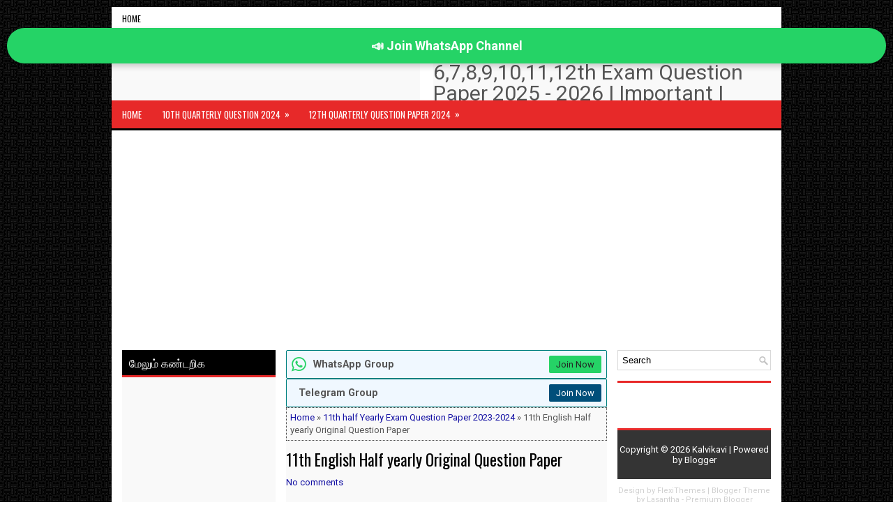

--- FILE ---
content_type: text/html; charset=utf-8
request_url: https://www.google.com/recaptcha/api2/aframe
body_size: 247
content:
<!DOCTYPE HTML><html><head><meta http-equiv="content-type" content="text/html; charset=UTF-8"></head><body><script nonce="iYaTJe1qezrpitALPMabkQ">/** Anti-fraud and anti-abuse applications only. See google.com/recaptcha */ try{var clients={'sodar':'https://pagead2.googlesyndication.com/pagead/sodar?'};window.addEventListener("message",function(a){try{if(a.source===window.parent){var b=JSON.parse(a.data);var c=clients[b['id']];if(c){var d=document.createElement('img');d.src=c+b['params']+'&rc='+(localStorage.getItem("rc::a")?sessionStorage.getItem("rc::b"):"");window.document.body.appendChild(d);sessionStorage.setItem("rc::e",parseInt(sessionStorage.getItem("rc::e")||0)+1);localStorage.setItem("rc::h",'1769038747210');}}}catch(b){}});window.parent.postMessage("_grecaptcha_ready", "*");}catch(b){}</script></body></html>

--- FILE ---
content_type: text/javascript; charset=UTF-8
request_url: https://www.kalvikavi.com/feeds/posts/summary/-/11th%20half%20Yearly%20Exam%20Question%20Paper%202023-2024?alt=json-in-script&orderby=updated&max-results=0&callback=randomRelatedIndex
body_size: 5708
content:
// API callback
randomRelatedIndex({"version":"1.0","encoding":"UTF-8","feed":{"xmlns":"http://www.w3.org/2005/Atom","xmlns$openSearch":"http://a9.com/-/spec/opensearchrss/1.0/","xmlns$blogger":"http://schemas.google.com/blogger/2008","xmlns$georss":"http://www.georss.org/georss","xmlns$gd":"http://schemas.google.com/g/2005","xmlns$thr":"http://purl.org/syndication/thread/1.0","id":{"$t":"tag:blogger.com,1999:blog-1587177210828813741"},"updated":{"$t":"2026-01-21T23:31:19.950+05:30"},"category":[{"term":"Education News"},{"term":"kalviseithi"},{"term":"News"},{"term":"12th Public Exam Model Question papers 2023"},{"term":"12th public exam Question papers"},{"term":"8th tamil book back"},{"term":"11th Quarterly Exam Question paper 2023"},{"term":"12th assignment"},{"term":"10th Quarterly Question paper"},{"term":"11th Public Exam Model Question Paper 2023"},{"term":"11th Tamil online test"},{"term":"TNPSC"},{"term":"12th Tamil Guide"},{"term":"11th Tamil"},{"term":"12th Public Exam Model Question papers 2024"},{"term":"11th Public Exam Question paper 2024"},{"term":"12th Revision Exam Syllabus 2022"},{"term":"6th Tamil"},{"term":"11th study material"},{"term":"12th second Mid term Question"},{"term":"12th revision"},{"term":"Today Education News"},{"term":"10th Revision Exam Question paper"},{"term":"12th half Yearly Question Paper"},{"term":"11th Quarterly Question Paper"},{"term":"10th Quarterly Exam Question Paper 2023"},{"term":"10th assignment"},{"term":"11th Revision Model Questions"},{"term":"12th study materials"},{"term":"12th refresher Answer"},{"term":"11th public Question Paper"},{"term":"12th Quarterly Question Paper 2023"},{"term":"12th reduced syllabus"},{"term":"7th social TM"},{"term":"9th Tamil Online Test"},{"term":"11th half Yearly Exam Question Paper 2023-2024"},{"term":"9th Quarterly Question paper"},{"term":"10th Tamil"},{"term":"10th Second Mid Term Question"},{"term":"12th quarterly Questions"},{"term":"2nd Mid term Question Paper with answer key"},{"term":"6th Tamil Bridge course"},{"term":"8th social science TM"},{"term":"6th social science TM"},{"term":"Ennum eluthum"},{"term":"11th reduced syllabus"},{"term":"12th Public Exam Model Question papers 2022"},{"term":"12th Quarterly Question"},{"term":"12th half Yearly Question Paper 2023-2024"},{"term":"10th Guide"},{"term":"10th Public Exam 2022"},{"term":"10th Public Exam Model Question Paper 2023"},{"term":"10th Public Exam Question paper 2024"},{"term":"11th First Mid-Term Questions 2024"},{"term":"8th half yearly Question paper"},{"term":"10th Refreshing Book"},{"term":"10th tamil Guide answers"},{"term":"12th First - Second Revision Question 2023"},{"term":"6th-9th First Mid term"},{"term":"7th social EM"},{"term":"Today kalviseithi"},{"term":"10th Second Revision"},{"term":"10th Syllabus"},{"term":"12th first - Mid Term Question"},{"term":"8th social science basic Quiz"},{"term":"10th Science"},{"term":"11th Assignments"},{"term":"5th Tamil Bridge course"},{"term":"9th Half yearly Question paper"},{"term":"9th assignment"},{"term":"TN TEXT BOOKS"},{"term":"10th Reduced syllabus"},{"term":"11th half Yearly Exam Question Paper"},{"term":"12th syllabus"},{"term":"8th Tamil Basic Quiz"},{"term":"10th Half yearly Question papers"},{"term":"10th Study Material"},{"term":"11th public exam Model Question 2022"},{"term":"12th Economics Online Test"},{"term":"8th Quarterly Question paper"},{"term":"8th Tamil Online test"},{"term":"9th bridge course"},{"term":"7th Tamil Guide"},{"term":"8th tamil Refresher Answer"},{"term":"9th Second Mid term Question paper"},{"term":"9th tamil Book back Questions"},{"term":"TNTET"},{"term":"தமிழ் கட்டுரைகள்"},{"term":"10th Half yearly Question paper"},{"term":"10th Quarterly Exam Question Paper 2024"},{"term":"12th"},{"term":"10th Half yearly Question paper 2023"},{"term":"10th Public Exam Question paper"},{"term":"10th Tamil Online Test"},{"term":"11th second Mid term Question"},{"term":"9th tamil bridge course"},{"term":"School morning prayer"},{"term":"10th First Mid-Term"},{"term":"10th result"},{"term":"12th Public Exam Question Paper 2022"},{"term":"12th Quarterly Question Paper 2024"},{"term":"12th second Mid term Question 2023"},{"term":"TNPSC NEWS"},{"term":"Tamil கட்டுரைகள்"},{"term":"+2 result"},{"term":"11th Quarterly Exam Question Paper 2024"},{"term":"11th second Mid Term Question paper 2023"},{"term":"12th Books"},{"term":"12th first - Mid Term Question 2023"},{"term":"7th Assignments"},{"term":"கல்விச் செய்திகள்"},{"term":"11TH MATERIALS"},{"term":"12th Revision Exam Question paper"},{"term":"12th second Revision"},{"term":"8th Basic quiz"},{"term":"9th Quarterly Question Paper 2023"},{"term":"School reopen"},{"term":"இன்றைய கல்விச் செய்திகள்"},{"term":"12th result"},{"term":"Holydays"},{"term":"Rain Holiday"},{"term":"10th second mid-term Question 2023"},{"term":"10th std 3rd Revision"},{"term":"11th first Mid Term"},{"term":"12th Question bank"},{"term":"6th Social Quiz"},{"term":"6th half yearly question paper"},{"term":"8th half yearly Question paper 2023"},{"term":"9th social TM"},{"term":"Exam news"},{"term":"TN Breaking News"},{"term":"Today news"},{"term":"6th English bridge course"},{"term":"6th refresher Course"},{"term":"6th to 9th guide"},{"term":"7th half Yearly Question paper"},{"term":"8th Second Mid term Question paper"},{"term":"9th annual exam Question paper"},{"term":"Half Yearly Question Paper"},{"term":"tn news"},{"term":"10th Tamil kaditham - katturai"},{"term":"10th second Revision Question 2023"},{"term":"10th tamil important questions"},{"term":"11th half Yearly Exam Question Paper 2022"},{"term":"12th Online Test"},{"term":"12th accountancy Online Test"},{"term":"5th refresher course"},{"term":"7th Refresher Course"},{"term":"7th guide"},{"term":"8th quarterly exam Question paper 2023"},{"term":"9th Half yearly Question paper 2023"},{"term":"Public exam time table"},{"term":"10th Maths Online Test"},{"term":"10th Science Refresher"},{"term":"12th One Marks"},{"term":"12th Quarterly Important questions"},{"term":"12th commerce book back Questions and answer"},{"term":"12th history book back Question and answer"},{"term":"5th English Bridge course"},{"term":"6th Guide"},{"term":"8th science Refresher course Answer"},{"term":"9th annual exam Question 2024"},{"term":"EC Loyola Guide"},{"term":"Public Exam 2024"},{"term":"TNPSC Tamil"},{"term":"10TH MATERIALS"},{"term":"10th"},{"term":"10th Sura's Guide"},{"term":"10th maths sollutions"},{"term":"12th Public Exam Question 2023"},{"term":"12th Tamil"},{"term":"12th public examination model question"},{"term":"12th reduced Syllabus model Question paper 2021"},{"term":"6th assignments"},{"term":"8th Second Mid term Question paper 2023"},{"term":"8th annual exam Question Paper"},{"term":"8th assignment"},{"term":"9th Annual Exam Questions 2023"},{"term":"Half Yearly 2022"},{"term":"PGTRB"},{"term":"online test"},{"term":"10th First Mid Term Question 2023"},{"term":"10th First Mid Term Question 2024"},{"term":"10th tamil Videos"},{"term":"11th First Revision Exam Questions 2024"},{"term":"11th first Mid Term Question paper 2023"},{"term":"11th result 2020"},{"term":"12th Guide"},{"term":"12th History Online Test"},{"term":"12th Tamil Kalvi TV videos"},{"term":"12th public exam"},{"term":"2nd std Refresher course"},{"term":"6th Quarterly Question paper 2024"},{"term":"7th Std Term 2 ( Half Yearly ) Question paper 2023"},{"term":"9th First Mid Term Question paper"},{"term":"9th First Mid Term Question paper 2024"},{"term":"Emis"},{"term":"Top Content"},{"term":"public exam"},{"term":"10TH BRIDGE COURSE GUIDE"},{"term":"10th First Revision Question 2023"},{"term":"10th First Revision Question 2024"},{"term":"10th Social Online Test"},{"term":"10th Social Refresher"},{"term":"10th Tamil kavithaigal"},{"term":"10th social Full guide"},{"term":"10th std important study materials"},{"term":"11th public exam Answer key"},{"term":"12th Economics Guide Solutions"},{"term":"12th Model Question papers-reduced syllabus"},{"term":"12th Public Exam Timetable 2020-2021"},{"term":"12th bio batany kalvi TV videos"},{"term":"12th chemistry guide"},{"term":"12th first - Mid Term Question 2024"},{"term":"12th history one marks"},{"term":"8th 3rd mid Term Question 2024"},{"term":"8th Refresher course answer key"},{"term":"8th first Mid term"},{"term":"8th social science EM"},{"term":"8th syllabus"},{"term":"9th 3rd mid Term Question Paper"},{"term":"9th Quarterly Question Paper 2024"},{"term":"9th Second Mid term Question paper 2023"},{"term":"Bridge Course"},{"term":"Kalvi tholaikachi live"},{"term":"PGTRB 2021 Notification"},{"term":"Recent"},{"term":"Reduced Syllabus"},{"term":"TNPSC old Question paper"},{"term":"Timetable"},{"term":"சிறுவர் கதைகள்"},{"term":"10th 3rd Revision Question 2023"},{"term":"10th Maths Deleted Portion Exercise and Example 2021 குறைக்கப்பட்ட பாடப்பகுதிகள்"},{"term":"10th second mid-term Question"},{"term":"11th economics Model Question Paper"},{"term":"12TH MATERIALS"},{"term":"12th Mark Calculate"},{"term":"12th commerce guide EM"},{"term":"12th first Revision Question paper 2024"},{"term":"5th bridge course"},{"term":"6th Term 2 ( Half Yearly ) Question 2023"},{"term":"6th Term 2 Question"},{"term":"6th Term2 Exam Question"},{"term":"6th first Mid Term Question"},{"term":"6th first Term Quarterly Question paper 2023"},{"term":"7th first Mid term Question"},{"term":"8th Guide"},{"term":"8th bridge course"},{"term":"8th social science refresher Answer"},{"term":"Result"},{"term":"TN TEXT BOOK"},{"term":"Tamil Essay"},{"term":"Voting"},{"term":"10th English guide solutions"},{"term":"10th English kalvi TV videos"},{"term":"10th Reduced syllabus study material"},{"term":"10th Tamil One marks"},{"term":"10th model question paper"},{"term":"10th social science  Guide TM"},{"term":"10th std important questions"},{"term":"11th Employability Skills TM"},{"term":"11th Tamil thiranari thervu"},{"term":"11th employability skills"},{"term":"12th Accountancy"},{"term":"12th Important Questions"},{"term":"12th english guide"},{"term":"6th bridge course"},{"term":"6th-9th Annual Question paper"},{"term":"7th annual Question"},{"term":"7th annual exam Question 2024"},{"term":"7th bridge course"},{"term":"7th social Science"},{"term":"8th 3rd mid Term Question paper"},{"term":"9th Maths"},{"term":"9th refresher"},{"term":"Basic quiz"},{"term":"NEET"},{"term":"Public Exam Question Paper with Answer key"},{"term":"Semester exam"},{"term":"Syllabus"},{"term":"TN School reopen Voting"},{"term":"TNTEXT BOOKS"},{"term":"Tnscert assignment"},{"term":"illam thedi kalvi"},{"term":"job news"},{"term":"கடிதம்"},{"term":"10th 12th PTA model question"},{"term":"10th Maths"},{"term":"10th Public Exam Timetable 2020-2021"},{"term":"10th Public exam Question 2023"},{"term":"10th bokks"},{"term":"10th kalvi TV videos"},{"term":"10th online Test"},{"term":"10th result android app"},{"term":"10th social science Digital Guide"},{"term":"11th 12th Result Online"},{"term":"11th First Revision Exam Questions 2023"},{"term":"11th Public Exam Timetable 2020-2021"},{"term":"12th Chemistry Important 2\u00263 Mark Questiins - Volume-2"},{"term":"12th Monthly wise Syllabus"},{"term":"12th accountancy guide solution"},{"term":"12th reduced syllabus study materials"},{"term":"12th revision Exam Question paper 2023"},{"term":"12th samacheer text books"},{"term":"12th tamil full guide"},{"term":"3rd std Tamil"},{"term":"4th bridge course"},{"term":"4th std tntext books"},{"term":"5th std tntextbooks"},{"term":"6th - 12th Half Yearly 2022"},{"term":"6th Quarterly Question Paper with Answer key"},{"term":"6th Quarterly Question paper 2023"},{"term":"6th Tamil worksheet answer"},{"term":"6th first Mid Term Question 2024"},{"term":"6th reduced syllabus"},{"term":"6th social science EM"},{"term":"7th Quarterly Question paper 2024"},{"term":"7th Term 1 Question"},{"term":"7th Term 2 Question"},{"term":"7th science TM"},{"term":"8th annual exam Question 2023"},{"term":"8th quarterly exam Question paper 2024"},{"term":"8th refresher course"},{"term":"8th science Quiz"},{"term":"8th tamil bridge course"},{"term":"9th First Mid Term Question paper 2023"},{"term":"9th annual exam Question 2023"},{"term":"9th science solutions"},{"term":"9th social science"},{"term":"GO"},{"term":"Hall ticket"},{"term":"Holyday"},{"term":"July assignments"},{"term":"PGTRB Syllabus 2021"},{"term":"Public Exam Time table 2024"},{"term":"Revision Exam"},{"term":"School"},{"term":"Second Revision"},{"term":"TNTRB"},{"term":"Teachers News"},{"term":"pg trb tamil syllabus pdf"},{"term":"10th English Guide online"},{"term":"10th Latest study Materials"},{"term":"10th One Marks"},{"term":"10th Tamil thunaipadam neduvina"},{"term":"10th deleted Portion"},{"term":"10th hall ticket"},{"term":"10th mark sheet"},{"term":"10th memory poem tamil"},{"term":"10th question paper"},{"term":"11-12thMark sheet 2020"},{"term":"11th Important Questions"},{"term":"11th Monthly syllabus"},{"term":"11th Revision Exam TimeTable"},{"term":"11th books"},{"term":"11th chemistry kalvitv video"},{"term":"11th first Mid Term Syllabus"},{"term":"11th half yearly Question paper 2022"},{"term":"11th public Exam Model Question Paper 2021"},{"term":"11th result"},{"term":"12th 1st mid term Question and answer"},{"term":"12th Commerce"},{"term":"12th Computer science Online test"},{"term":"12th Economics"},{"term":"12th English"},{"term":"12th Maths Online Test"},{"term":"12th Physics important questions"},{"term":"12th Public Exam Question Paper 2024"},{"term":"12th Revision Exam Time Table 2022"},{"term":"12th chemistry Question bank"},{"term":"12th chemistry kalvitv videos"},{"term":"12th physics guide"},{"term":"12th std result 2020"},{"term":"12th tamil Model QP"},{"term":"1st std assignment"},{"term":"2020"},{"term":"2nd bridge course"},{"term":"3rd bridge course"},{"term":"5th Basic Quiz"},{"term":"6th 3rd Mid term Question paper 2024"},{"term":"6th Tamil Guide"},{"term":"6th annual exam Question 2023"},{"term":"6th social Book back question and answer"},{"term":"7th  3rd Mid-Term Question"},{"term":"7th Quarterly Exam Question Paper 2023"},{"term":"7th Reduced Syllabus"},{"term":"7th Tamil Refresher course answer"},{"term":"7th quarterly Question paper"},{"term":"7th second mid term Question"},{"term":"7th study material"},{"term":"8th English Basic quiz"},{"term":"8th Reduced Syllabus"},{"term":"8th annual Exam Question Paper 2023"},{"term":"8th assignments"},{"term":"8th study material"},{"term":"9th 2nd Mid-term Question paper 2023"},{"term":"9th English"},{"term":"9th Reduced syllabus"},{"term":"9th Samacheerkalvi books solutions"},{"term":"9th Unit Test 2021"},{"term":"Assignment"},{"term":"College admision"},{"term":"Election 2021"},{"term":"Kalvi TV live"},{"term":"Kamarajar katturai"},{"term":"NMMS"},{"term":"Nishtha Log in"},{"term":"Paper valuatin"},{"term":"Public Exam 2023"},{"term":"Public exam 2021 News"},{"term":"Public exam timetable"},{"term":"SMC"},{"term":"Samacheer books"},{"term":"School books"},{"term":"School calender"},{"term":"School reopen postpone"},{"term":"Schools reopen"},{"term":"TN SCHOOL REOPEN LATEST"},{"term":"TNCMTSE"},{"term":"TNSED"},{"term":"Teacher"},{"term":"Teachers transfer"},{"term":"Tn velaivaippu"},{"term":"Tnvelaivaippu"},{"term":"college admission"},{"term":"வேலைவாய்ப்புச் செய்திகள்"},{"term":"!"},{"term":"10"},{"term":"10th Basic Quiz"},{"term":"10th Public Exam Timetable 2023"},{"term":"10th Public exam Question \u0026 Answer srp-20"},{"term":"10th Revision Answer"},{"term":"10th Social Onl"},{"term":"10th Surya Guide"},{"term":"10th Tamil study material 2022-2023"},{"term":"10th Tamil மொழித்திறன் பயிற்சி"},{"term":"10th Text book"},{"term":"10th books"},{"term":"10th full Guide"},{"term":"10th half yearly exam question paper and answer key 2019-2020"},{"term":"10th important Questions"},{"term":"10th public exam"},{"term":"10th second Revision Question 2024"},{"term":"10th social science online test - Reduced Syllabus"},{"term":"10th std New reduced syllabus 2021"},{"term":"10th std quaterly exam question paper"},{"term":"10th std syllabus PDF"},{"term":"10th tamil refresher answer"},{"term":"10th unit Test 2021"},{"term":"10th தமிழ்"},{"term":"10th)"},{"term":"11th Accountancy Kalvitv live video class"},{"term":"11th Computer science Online Test k"},{"term":"11th Economics Kalvitv videos"},{"term":"11th Employability Skills EM"},{"term":"11th English Kalvi TV video"},{"term":"11th Groups"},{"term":"11th History Kalvitv live video class"},{"term":"11th Quarterly Exam Question paper 2022"},{"term":"11th Reduced syllabus study materials"},{"term":"11th Revision Exam Question paper"},{"term":"11th accountancy Guide Tamil Medium"},{"term":"11th biology important questions"},{"term":"11th computer application model question paper"},{"term":"11th english Guide"},{"term":"11th guide"},{"term":"11th half yearly Question paper"},{"term":"11th physics kalvi TV video"},{"term":"11th provisional"},{"term":"11th result 2022"},{"term":"11th revaluation"},{"term":"11th std Reduced Syllabus PDF Download"},{"term":"11th syllabus"},{"term":"11th-tamil-answers-kurunthogai-unit-3.3"},{"term":"12tg economics Full Question and answer"},{"term":"12th AM"},{"term":"12th Bio botany kalvi TV video"},{"term":"12th Biology One Marks online Test"},{"term":"12th Chemistry Important 2-3 Mark Questions"},{"term":"12th Computer science Guide EM"},{"term":"12th Half Yearly Answer key 2022"},{"term":"12th History Lesson 1 Riae of Nationqlism in india Book back Questions"},{"term":"12th Model Question papers"},{"term":"12th PTA model question paper"},{"term":"12th Private candidate Application 2021 Instructions - Pdf download"},{"term":"12th Public Exam Model Question papers 2025"},{"term":"12th Reduced Syllabus 2021 PDF Download - Tamilnadu state board - smacheer kalvi"},{"term":"12th Reduced syllabus Question Bank - 2021 - Pdf Download"},{"term":"12th Tamil Important question"},{"term":"12th Tamil Important questions 2021 - Centum Tips 2021 - Samacheerkalvi"},{"term":"12th Tamil Reduced syllabus 2021 PDF Download \/\/ Deleted portion Full Details"},{"term":"12th Tamil public exam 2023"},{"term":"12th Tamil public exam Answer key 2023"},{"term":"12th chemistry kalvitholaikatchi  videos"},{"term":"12th chemistry kalvitv"},{"term":"12th economics kalvi TV video"},{"term":"12th history kalvi TV video"},{"term":"12th maths kalvi TV video"},{"term":"12th physics"},{"term":"12th physics kalvi TV shows"},{"term":"12th physics model question paper"},{"term":"12th practical manual"},{"term":"12th reduced syllabus guide"},{"term":"12th reduced syllabus textbook"},{"term":"12th second Revision 2024"},{"term":"12th std Assingnments"},{"term":"12th synonyms"},{"term":"12th tamil kalvitv videos"},{"term":"2nd std Assignments"},{"term":"2nd std third term books"},{"term":"2nd std tntext books"},{"term":"3rd std Assignment"},{"term":"3rd std Refresher course"},{"term":"3rd std guide"},{"term":"3rd std tn textbooks"},{"term":"3rd std to 12th standard Full Guide Answers"},{"term":"4th Annual Question Paper"},{"term":"4th refresher course"},{"term":"4th std Assignments"},{"term":"4th std Term 2 Question"},{"term":"5th annual Question paper"},{"term":"5th assignment"},{"term":"5th std Model question paper"},{"term":"6-7-8 Assessment test Time Table 2022"},{"term":"6th - 10th Monthly wise syllabus"},{"term":"6th 3rd Mid term Question paper"},{"term":"6th Tamil kalvi TV videos"},{"term":"6th Term 3 ( Annual Exam ) Question Paper 2024"},{"term":"6th TextBooks"},{"term":"6th annual exam Question 2024"},{"term":"6th annual exam Question Paper"},{"term":"6th first Term"},{"term":"6th kalvi TV videos"},{"term":"6th second Mid Term Question paper 2023"},{"term":"6th social science Term 2"},{"term":"6th social term2"},{"term":"6th social term3"},{"term":"6th std Kalvi TV video"},{"term":"6th std tntextbooks"},{"term":"6th study Material"},{"term":"6th tamil Assignment"},{"term":"6th to 9th Model Questions"},{"term":"6th-9th Annual Question paper 2023"},{"term":"7th  2nd Mid-Term Question"},{"term":"7th annual exam Question 2023"},{"term":"7th book"},{"term":"7th first Mid term Question 2024"},{"term":"7th kalvi TV shows"},{"term":"7th kalvi TV videos"},{"term":"7th pay commission"},{"term":"7th science"},{"term":"8TH BOOK"},{"term":"8th English book back"},{"term":"8th Tami"},{"term":"8th annual exam Question 2024"},{"term":"8th kalvi TV videos"},{"term":"8th second Mid term Question"},{"term":"8th std  Medium Model Question Paper"},{"term":"9th 3rd mid Term Question 2024"},{"term":"9th Annual 2022"},{"term":"9th English Refresher"},{"term":"9th English kalvi TV live video class"},{"term":"9th English solution guide"},{"term":"9th Kalvi TV video class today"},{"term":"9th Maths kalvi TV live video class"},{"term":"9th Science"},{"term":"9th Tamil"},{"term":"9th Tamil Assignment"},{"term":"9th Tamil kalvi TV live video class"},{"term":"9th book"},{"term":"9th guide"},{"term":"9th kalvi TV shows"},{"term":"9th kalvi TV videos"},{"term":"9th second mid term Question"},{"term":"9th social science guide solution"},{"term":"9th std kalvi TV live video class"},{"term":"9th std textbooks"},{"term":"9th std tntextbooks"},{"term":"9th study material"},{"term":"9th-11th Schools Reopen Feb-08"},{"term":"Aathar"},{"term":"Admk Election statement"},{"term":"All subjects Assignments"},{"term":"Annual exam Time table"},{"term":"B.Ed"},{"term":"CBSC Public exam date 2021"},{"term":"CCE GRADE SHEET"},{"term":"COMPUTER APPLICATION\nIMPORTANT QUESTIONS"},{"term":"College"},{"term":"DEE"},{"term":"DEO"},{"term":"E-learn"},{"term":"E.learn.tnschools.gov.in"},{"term":"Education"},{"term":"Employment News"},{"term":"Forms"},{"term":"Guide"},{"term":"Housing loan"},{"term":"Kalaithiruvizha"},{"term":"Kalvi TV videos 6th to 12th std"},{"term":"Kalvi tholaikatchi login"},{"term":"Kalvitv Cue Sheet"},{"term":"Kalvseithi"},{"term":"Leave"},{"term":"Lo's"},{"term":"Neet exam postpond"},{"term":"Nivar-புயல்"},{"term":"November-16 Not open Voting"},{"term":"Online class"},{"term":"Pay\/ DA\/HRA\/CCA\/MA\/ PP"},{"term":"Public Exam Question Paper and Answer key"},{"term":"Public Exam Timetable 2024"},{"term":"Quarterly Model Questions"},{"term":"Question pattern"},{"term":"RESULT FORM 2024"},{"term":"RTE"},{"term":"RTI"},{"term":"Reduced syllabus latest news"},{"term":"Refresher course Module Book"},{"term":"SOP - School Reopen Instruction in Tamil"},{"term":"Samacheer books 8th std"},{"term":"Samacheer kalvi"},{"term":"Schools reopen Nov-16"},{"term":"Serial update"},{"term":"Special TET"},{"term":"Students Zone"},{"term":"Sura;s Guide"},{"term":"TN Schools Assingnments"},{"term":"TNEA CUTOFF CALCULATOR"},{"term":"TNSCERT Refresher Course"},{"term":"TNUSRB"},{"term":"TNUSRB Previous Year Question paper"},{"term":"TNUSRB SYLLABUS"},{"term":"TNUSRB answer key 2020"},{"term":"Tax"},{"term":"Textbook"},{"term":"Time table"},{"term":"Tnau cutoff"},{"term":"Tnusrb hall ticket download"},{"term":"Ugtrb"},{"term":"Ungalukku theriyuma Pages"},{"term":"What is Zero Academic year?"},{"term":"a"},{"term":"important question 10th"},{"term":"jee exam"},{"term":"kalvi TV videos collection"},{"term":"kalvitv reduced portion"},{"term":"kalvitv videos"},{"term":"latest update"},{"term":"new syllabus text books"},{"term":"online Test 12th"},{"term":"panel"},{"term":"public exam model question paper"},{"term":"refresher Course Answer"},{"term":"samacheer kalvi one marks Online test"},{"term":"tamil"},{"term":"tn scools reopen"},{"term":"tnschools e-learn"},{"term":"tntextbooks 7th"},{"term":"அன்னை மொழியே"},{"term":"இயல்-1"},{"term":"இலக்கணம்"},{"term":"கருத்து கேட்பு கூட்டம்"},{"term":"ஜனவரி 4 முதல் தமிழகத்தில் பள்ளிகள் திறப்பு - பள்ளிக்கல்வித்துறை முடிவு?"},{"term":"திறனாய்வு தேர்வு"},{"term":"நண்பர்கள் பகிருங்கள்! அனைவரிடமும் கருத்தை பதிவு செய்யுங்கள்!"},{"term":"பகுபத உறுப்பிலக்கணம்"},{"term":"புணர்ச்சி விதிகள்"},{"term":"பூஜ்யம் கல்வி ஆண்டு என்றால் என்ன?"},{"term":"பொதுத்தேர்வு 2021"}],"title":{"type":"text","$t":"Kalvikavi"},"subtitle":{"type":"html","$t":""},"link":[{"rel":"http://schemas.google.com/g/2005#feed","type":"application/atom+xml","href":"https:\/\/www.kalvikavi.com\/feeds\/posts\/summary"},{"rel":"self","type":"application/atom+xml","href":"https:\/\/www.blogger.com\/feeds\/1587177210828813741\/posts\/summary\/-\/11th+half+Yearly+Exam+Question+Paper+2023-2024?alt=json-in-script\u0026max-results=0\u0026orderby=updated"},{"rel":"alternate","type":"text/html","href":"https:\/\/www.kalvikavi.com\/search\/label\/11th%20half%20Yearly%20Exam%20Question%20Paper%202023-2024"},{"rel":"hub","href":"http://pubsubhubbub.appspot.com/"}],"author":[{"name":{"$t":"Pallisalai"},"uri":{"$t":"http:\/\/www.blogger.com\/profile\/01008653153016323967"},"email":{"$t":"noreply@blogger.com"},"gd$image":{"rel":"http://schemas.google.com/g/2005#thumbnail","width":"16","height":"16","src":"https:\/\/img1.blogblog.com\/img\/b16-rounded.gif"}}],"generator":{"version":"7.00","uri":"http://www.blogger.com","$t":"Blogger"},"openSearch$totalResults":{"$t":"32"},"openSearch$startIndex":{"$t":"1"},"openSearch$itemsPerPage":{"$t":"0"}}});

--- FILE ---
content_type: application/javascript; charset=utf-8
request_url: https://fundingchoicesmessages.google.com/f/AGSKWxVnIrbLoCunAfje5JFbn5a_kP0_sZoYXOKLXfJiaP6xTv2dCfFONXK_dj_IxXFvJgneGkC_yN9tVfuRTjDlpsIgew0l2qxobUqN57R0E0IktlSWbnK02piShrm1jaCaJs8Ao1j2tNJaFNDNjSCG5tkzo2ZWaNrIZmzr70cdT-CchrlLuTn6WpFVtKZv/_/adserver_/doubleclicktag./csp/ads?/uploads/xadv_/clarityray.js
body_size: -1291
content:
window['aea66d30-b6a8-447c-8e46-f1321beaadcb'] = true;

--- FILE ---
content_type: text/javascript; charset=UTF-8
request_url: https://www.kalvikavi.com/feeds/posts/summary/-/11th%20half%20Yearly%20Exam%20Question%20Paper%202023-2024?alt=json-in-script&orderby=updated&start-index=22&max-results=6&callback=showRelatedPost
body_size: 6522
content:
// API callback
showRelatedPost({"version":"1.0","encoding":"UTF-8","feed":{"xmlns":"http://www.w3.org/2005/Atom","xmlns$openSearch":"http://a9.com/-/spec/opensearchrss/1.0/","xmlns$blogger":"http://schemas.google.com/blogger/2008","xmlns$georss":"http://www.georss.org/georss","xmlns$gd":"http://schemas.google.com/g/2005","xmlns$thr":"http://purl.org/syndication/thread/1.0","id":{"$t":"tag:blogger.com,1999:blog-1587177210828813741"},"updated":{"$t":"2026-01-21T23:31:19.950+05:30"},"category":[{"term":"Education News"},{"term":"kalviseithi"},{"term":"News"},{"term":"12th Public Exam Model Question papers 2023"},{"term":"12th public exam Question papers"},{"term":"8th tamil book back"},{"term":"11th Quarterly Exam Question paper 2023"},{"term":"12th assignment"},{"term":"10th Quarterly Question paper"},{"term":"11th Public Exam Model Question Paper 2023"},{"term":"11th Tamil online test"},{"term":"TNPSC"},{"term":"12th Tamil Guide"},{"term":"11th Tamil"},{"term":"12th Public Exam Model Question papers 2024"},{"term":"11th Public Exam Question paper 2024"},{"term":"12th Revision Exam Syllabus 2022"},{"term":"6th Tamil"},{"term":"11th study material"},{"term":"12th second Mid term Question"},{"term":"12th revision"},{"term":"Today Education News"},{"term":"10th Revision Exam Question paper"},{"term":"12th half Yearly Question Paper"},{"term":"11th Quarterly Question Paper"},{"term":"10th Quarterly Exam Question Paper 2023"},{"term":"10th assignment"},{"term":"11th Revision Model Questions"},{"term":"12th study materials"},{"term":"12th refresher Answer"},{"term":"11th public Question Paper"},{"term":"12th Quarterly Question Paper 2023"},{"term":"12th reduced syllabus"},{"term":"7th social TM"},{"term":"9th Tamil Online Test"},{"term":"11th half Yearly Exam Question Paper 2023-2024"},{"term":"9th Quarterly Question paper"},{"term":"10th Tamil"},{"term":"10th Second Mid Term Question"},{"term":"12th quarterly Questions"},{"term":"2nd Mid term Question Paper with answer key"},{"term":"6th Tamil Bridge course"},{"term":"8th social science TM"},{"term":"6th social science TM"},{"term":"Ennum eluthum"},{"term":"11th reduced syllabus"},{"term":"12th Public Exam Model Question papers 2022"},{"term":"12th Quarterly Question"},{"term":"12th half Yearly Question Paper 2023-2024"},{"term":"10th Guide"},{"term":"10th Public Exam 2022"},{"term":"10th Public Exam Model Question Paper 2023"},{"term":"10th Public Exam Question paper 2024"},{"term":"11th First Mid-Term Questions 2024"},{"term":"8th half yearly Question paper"},{"term":"10th Refreshing Book"},{"term":"10th tamil Guide answers"},{"term":"12th First - Second Revision Question 2023"},{"term":"6th-9th First Mid term"},{"term":"7th social EM"},{"term":"Today kalviseithi"},{"term":"10th Second Revision"},{"term":"10th Syllabus"},{"term":"12th first - Mid Term Question"},{"term":"8th social science basic Quiz"},{"term":"10th Science"},{"term":"11th Assignments"},{"term":"5th Tamil Bridge course"},{"term":"9th Half yearly Question paper"},{"term":"9th assignment"},{"term":"TN TEXT BOOKS"},{"term":"10th Reduced syllabus"},{"term":"11th half Yearly Exam Question Paper"},{"term":"12th syllabus"},{"term":"8th Tamil Basic Quiz"},{"term":"10th Half yearly Question papers"},{"term":"10th Study Material"},{"term":"11th public exam Model Question 2022"},{"term":"12th Economics Online Test"},{"term":"8th Quarterly Question paper"},{"term":"8th Tamil Online test"},{"term":"9th bridge course"},{"term":"7th Tamil Guide"},{"term":"8th tamil Refresher Answer"},{"term":"9th Second Mid term Question paper"},{"term":"9th tamil Book back Questions"},{"term":"TNTET"},{"term":"தமிழ் கட்டுரைகள்"},{"term":"10th Half yearly Question paper"},{"term":"10th Quarterly Exam Question Paper 2024"},{"term":"12th"},{"term":"10th Half yearly Question paper 2023"},{"term":"10th Public Exam Question paper"},{"term":"10th Tamil Online Test"},{"term":"11th second Mid term Question"},{"term":"9th tamil bridge course"},{"term":"School morning prayer"},{"term":"10th First Mid-Term"},{"term":"10th result"},{"term":"12th Public Exam Question Paper 2022"},{"term":"12th Quarterly Question Paper 2024"},{"term":"12th second Mid term Question 2023"},{"term":"TNPSC NEWS"},{"term":"Tamil கட்டுரைகள்"},{"term":"+2 result"},{"term":"11th Quarterly Exam Question Paper 2024"},{"term":"11th second Mid Term Question paper 2023"},{"term":"12th Books"},{"term":"12th first - Mid Term Question 2023"},{"term":"7th Assignments"},{"term":"கல்விச் செய்திகள்"},{"term":"11TH MATERIALS"},{"term":"12th Revision Exam Question paper"},{"term":"12th second Revision"},{"term":"8th Basic quiz"},{"term":"9th Quarterly Question Paper 2023"},{"term":"School reopen"},{"term":"இன்றைய கல்விச் செய்திகள்"},{"term":"12th result"},{"term":"Holydays"},{"term":"Rain Holiday"},{"term":"10th second mid-term Question 2023"},{"term":"10th std 3rd Revision"},{"term":"11th first Mid Term"},{"term":"12th Question bank"},{"term":"6th Social Quiz"},{"term":"6th half yearly question paper"},{"term":"8th half yearly Question paper 2023"},{"term":"9th social TM"},{"term":"Exam news"},{"term":"TN Breaking News"},{"term":"Today news"},{"term":"6th English bridge course"},{"term":"6th refresher Course"},{"term":"6th to 9th guide"},{"term":"7th half Yearly Question paper"},{"term":"8th Second Mid term Question paper"},{"term":"9th annual exam Question paper"},{"term":"Half Yearly Question Paper"},{"term":"tn news"},{"term":"10th Tamil kaditham - katturai"},{"term":"10th second Revision Question 2023"},{"term":"10th tamil important questions"},{"term":"11th half Yearly Exam Question Paper 2022"},{"term":"12th Online Test"},{"term":"12th accountancy Online Test"},{"term":"5th refresher course"},{"term":"7th Refresher Course"},{"term":"7th guide"},{"term":"8th quarterly exam Question paper 2023"},{"term":"9th Half yearly Question paper 2023"},{"term":"Public exam time table"},{"term":"10th Maths Online Test"},{"term":"10th Science Refresher"},{"term":"12th One Marks"},{"term":"12th Quarterly Important questions"},{"term":"12th commerce book back Questions and answer"},{"term":"12th history book back Question and answer"},{"term":"5th English Bridge course"},{"term":"6th Guide"},{"term":"8th science Refresher course Answer"},{"term":"9th annual exam Question 2024"},{"term":"EC Loyola Guide"},{"term":"Public Exam 2024"},{"term":"TNPSC Tamil"},{"term":"10TH MATERIALS"},{"term":"10th"},{"term":"10th Sura's Guide"},{"term":"10th maths sollutions"},{"term":"12th Public Exam Question 2023"},{"term":"12th Tamil"},{"term":"12th public examination model question"},{"term":"12th reduced Syllabus model Question paper 2021"},{"term":"6th assignments"},{"term":"8th Second Mid term Question paper 2023"},{"term":"8th annual exam Question Paper"},{"term":"8th assignment"},{"term":"9th Annual Exam Questions 2023"},{"term":"Half Yearly 2022"},{"term":"PGTRB"},{"term":"online test"},{"term":"10th First Mid Term Question 2023"},{"term":"10th First Mid Term Question 2024"},{"term":"10th tamil Videos"},{"term":"11th First Revision Exam Questions 2024"},{"term":"11th first Mid Term Question paper 2023"},{"term":"11th result 2020"},{"term":"12th Guide"},{"term":"12th History Online Test"},{"term":"12th Tamil Kalvi TV videos"},{"term":"12th public exam"},{"term":"2nd std Refresher course"},{"term":"6th Quarterly Question paper 2024"},{"term":"7th Std Term 2 ( Half Yearly ) Question paper 2023"},{"term":"9th First Mid Term Question paper"},{"term":"9th First Mid Term Question paper 2024"},{"term":"Emis"},{"term":"Top Content"},{"term":"public exam"},{"term":"10TH BRIDGE COURSE GUIDE"},{"term":"10th First Revision Question 2023"},{"term":"10th First Revision Question 2024"},{"term":"10th Social Online Test"},{"term":"10th Social Refresher"},{"term":"10th Tamil kavithaigal"},{"term":"10th social Full guide"},{"term":"10th std important study materials"},{"term":"11th public exam Answer key"},{"term":"12th Economics Guide Solutions"},{"term":"12th Model Question papers-reduced syllabus"},{"term":"12th Public Exam Timetable 2020-2021"},{"term":"12th bio batany kalvi TV videos"},{"term":"12th chemistry guide"},{"term":"12th first - Mid Term Question 2024"},{"term":"12th history one marks"},{"term":"8th 3rd mid Term Question 2024"},{"term":"8th Refresher course answer key"},{"term":"8th first Mid term"},{"term":"8th social science EM"},{"term":"8th syllabus"},{"term":"9th 3rd mid Term Question Paper"},{"term":"9th Quarterly Question Paper 2024"},{"term":"9th Second Mid term Question paper 2023"},{"term":"Bridge Course"},{"term":"Kalvi tholaikachi live"},{"term":"PGTRB 2021 Notification"},{"term":"Recent"},{"term":"Reduced Syllabus"},{"term":"TNPSC old Question paper"},{"term":"Timetable"},{"term":"சிறுவர் கதைகள்"},{"term":"10th 3rd Revision Question 2023"},{"term":"10th Maths Deleted Portion Exercise and Example 2021 குறைக்கப்பட்ட பாடப்பகுதிகள்"},{"term":"10th second mid-term Question"},{"term":"11th economics Model Question Paper"},{"term":"12TH MATERIALS"},{"term":"12th Mark Calculate"},{"term":"12th commerce guide EM"},{"term":"12th first Revision Question paper 2024"},{"term":"5th bridge course"},{"term":"6th Term 2 ( Half Yearly ) Question 2023"},{"term":"6th Term 2 Question"},{"term":"6th Term2 Exam Question"},{"term":"6th first Mid Term Question"},{"term":"6th first Term Quarterly Question paper 2023"},{"term":"7th first Mid term Question"},{"term":"8th Guide"},{"term":"8th bridge course"},{"term":"8th social science refresher Answer"},{"term":"Result"},{"term":"TN TEXT BOOK"},{"term":"Tamil Essay"},{"term":"Voting"},{"term":"10th English guide solutions"},{"term":"10th English kalvi TV videos"},{"term":"10th Reduced syllabus study material"},{"term":"10th Tamil One marks"},{"term":"10th model question paper"},{"term":"10th social science  Guide TM"},{"term":"10th std important questions"},{"term":"11th Employability Skills TM"},{"term":"11th Tamil thiranari thervu"},{"term":"11th employability skills"},{"term":"12th Accountancy"},{"term":"12th Important Questions"},{"term":"12th english guide"},{"term":"6th bridge course"},{"term":"6th-9th Annual Question paper"},{"term":"7th annual Question"},{"term":"7th annual exam Question 2024"},{"term":"7th bridge course"},{"term":"7th social Science"},{"term":"8th 3rd mid Term Question paper"},{"term":"9th Maths"},{"term":"9th refresher"},{"term":"Basic quiz"},{"term":"NEET"},{"term":"Public Exam Question Paper with Answer key"},{"term":"Semester exam"},{"term":"Syllabus"},{"term":"TN School reopen Voting"},{"term":"TNTEXT BOOKS"},{"term":"Tnscert assignment"},{"term":"illam thedi kalvi"},{"term":"job news"},{"term":"கடிதம்"},{"term":"10th 12th PTA model question"},{"term":"10th Maths"},{"term":"10th Public Exam Timetable 2020-2021"},{"term":"10th Public exam Question 2023"},{"term":"10th bokks"},{"term":"10th kalvi TV videos"},{"term":"10th online Test"},{"term":"10th result android app"},{"term":"10th social science Digital Guide"},{"term":"11th 12th Result Online"},{"term":"11th First Revision Exam Questions 2023"},{"term":"11th Public Exam Timetable 2020-2021"},{"term":"12th Chemistry Important 2\u00263 Mark Questiins - Volume-2"},{"term":"12th Monthly wise Syllabus"},{"term":"12th accountancy guide solution"},{"term":"12th reduced syllabus study materials"},{"term":"12th revision Exam Question paper 2023"},{"term":"12th samacheer text books"},{"term":"12th tamil full guide"},{"term":"3rd std Tamil"},{"term":"4th bridge course"},{"term":"4th std tntext books"},{"term":"5th std tntextbooks"},{"term":"6th - 12th Half Yearly 2022"},{"term":"6th Quarterly Question Paper with Answer key"},{"term":"6th Quarterly Question paper 2023"},{"term":"6th Tamil worksheet answer"},{"term":"6th first Mid Term Question 2024"},{"term":"6th reduced syllabus"},{"term":"6th social science EM"},{"term":"7th Quarterly Question paper 2024"},{"term":"7th Term 1 Question"},{"term":"7th Term 2 Question"},{"term":"7th science TM"},{"term":"8th annual exam Question 2023"},{"term":"8th quarterly exam Question paper 2024"},{"term":"8th refresher course"},{"term":"8th science Quiz"},{"term":"8th tamil bridge course"},{"term":"9th First Mid Term Question paper 2023"},{"term":"9th annual exam Question 2023"},{"term":"9th science solutions"},{"term":"9th social science"},{"term":"GO"},{"term":"Hall ticket"},{"term":"Holyday"},{"term":"July assignments"},{"term":"PGTRB Syllabus 2021"},{"term":"Public Exam Time table 2024"},{"term":"Revision Exam"},{"term":"School"},{"term":"Second Revision"},{"term":"TNTRB"},{"term":"Teachers News"},{"term":"pg trb tamil syllabus pdf"},{"term":"10th English Guide online"},{"term":"10th Latest study Materials"},{"term":"10th One Marks"},{"term":"10th Tamil thunaipadam neduvina"},{"term":"10th deleted Portion"},{"term":"10th hall ticket"},{"term":"10th mark sheet"},{"term":"10th memory poem tamil"},{"term":"10th question paper"},{"term":"11-12thMark sheet 2020"},{"term":"11th Important Questions"},{"term":"11th Monthly syllabus"},{"term":"11th Revision Exam TimeTable"},{"term":"11th books"},{"term":"11th chemistry kalvitv video"},{"term":"11th first Mid Term Syllabus"},{"term":"11th half yearly Question paper 2022"},{"term":"11th public Exam Model Question Paper 2021"},{"term":"11th result"},{"term":"12th 1st mid term Question and answer"},{"term":"12th Commerce"},{"term":"12th Computer science Online test"},{"term":"12th Economics"},{"term":"12th English"},{"term":"12th Maths Online Test"},{"term":"12th Physics important questions"},{"term":"12th Public Exam Question Paper 2024"},{"term":"12th Revision Exam Time Table 2022"},{"term":"12th chemistry Question bank"},{"term":"12th chemistry kalvitv videos"},{"term":"12th physics guide"},{"term":"12th std result 2020"},{"term":"12th tamil Model QP"},{"term":"1st std assignment"},{"term":"2020"},{"term":"2nd bridge course"},{"term":"3rd bridge course"},{"term":"5th Basic Quiz"},{"term":"6th 3rd Mid term Question paper 2024"},{"term":"6th Tamil Guide"},{"term":"6th annual exam Question 2023"},{"term":"6th social Book back question and answer"},{"term":"7th  3rd Mid-Term Question"},{"term":"7th Quarterly Exam Question Paper 2023"},{"term":"7th Reduced Syllabus"},{"term":"7th Tamil Refresher course answer"},{"term":"7th quarterly Question paper"},{"term":"7th second mid term Question"},{"term":"7th study material"},{"term":"8th English Basic quiz"},{"term":"8th Reduced Syllabus"},{"term":"8th annual Exam Question Paper 2023"},{"term":"8th assignments"},{"term":"8th study material"},{"term":"9th 2nd Mid-term Question paper 2023"},{"term":"9th English"},{"term":"9th Reduced syllabus"},{"term":"9th Samacheerkalvi books solutions"},{"term":"9th Unit Test 2021"},{"term":"Assignment"},{"term":"College admision"},{"term":"Election 2021"},{"term":"Kalvi TV live"},{"term":"Kamarajar katturai"},{"term":"NMMS"},{"term":"Nishtha Log in"},{"term":"Paper valuatin"},{"term":"Public Exam 2023"},{"term":"Public exam 2021 News"},{"term":"Public exam timetable"},{"term":"SMC"},{"term":"Samacheer books"},{"term":"School books"},{"term":"School calender"},{"term":"School reopen postpone"},{"term":"Schools reopen"},{"term":"TN SCHOOL REOPEN LATEST"},{"term":"TNCMTSE"},{"term":"TNSED"},{"term":"Teacher"},{"term":"Teachers transfer"},{"term":"Tn velaivaippu"},{"term":"Tnvelaivaippu"},{"term":"college admission"},{"term":"வேலைவாய்ப்புச் செய்திகள்"},{"term":"!"},{"term":"10"},{"term":"10th Basic Quiz"},{"term":"10th Public Exam Timetable 2023"},{"term":"10th Public exam Question \u0026 Answer srp-20"},{"term":"10th Revision Answer"},{"term":"10th Social Onl"},{"term":"10th Surya Guide"},{"term":"10th Tamil study material 2022-2023"},{"term":"10th Tamil மொழித்திறன் பயிற்சி"},{"term":"10th Text book"},{"term":"10th books"},{"term":"10th full Guide"},{"term":"10th half yearly exam question paper and answer key 2019-2020"},{"term":"10th important Questions"},{"term":"10th public exam"},{"term":"10th second Revision Question 2024"},{"term":"10th social science online test - Reduced Syllabus"},{"term":"10th std New reduced syllabus 2021"},{"term":"10th std quaterly exam question paper"},{"term":"10th std syllabus PDF"},{"term":"10th tamil refresher answer"},{"term":"10th unit Test 2021"},{"term":"10th தமிழ்"},{"term":"10th)"},{"term":"11th Accountancy Kalvitv live video class"},{"term":"11th Computer science Online Test k"},{"term":"11th Economics Kalvitv videos"},{"term":"11th Employability Skills EM"},{"term":"11th English Kalvi TV video"},{"term":"11th Groups"},{"term":"11th History Kalvitv live video class"},{"term":"11th Quarterly Exam Question paper 2022"},{"term":"11th Reduced syllabus study materials"},{"term":"11th Revision Exam Question paper"},{"term":"11th accountancy Guide Tamil Medium"},{"term":"11th biology important questions"},{"term":"11th computer application model question paper"},{"term":"11th english Guide"},{"term":"11th guide"},{"term":"11th half yearly Question paper"},{"term":"11th physics kalvi TV video"},{"term":"11th provisional"},{"term":"11th result 2022"},{"term":"11th revaluation"},{"term":"11th std Reduced Syllabus PDF Download"},{"term":"11th syllabus"},{"term":"11th-tamil-answers-kurunthogai-unit-3.3"},{"term":"12tg economics Full Question and answer"},{"term":"12th AM"},{"term":"12th Bio botany kalvi TV video"},{"term":"12th Biology One Marks online Test"},{"term":"12th Chemistry Important 2-3 Mark Questions"},{"term":"12th Computer science Guide EM"},{"term":"12th Half Yearly Answer key 2022"},{"term":"12th History Lesson 1 Riae of Nationqlism in india Book back Questions"},{"term":"12th Model Question papers"},{"term":"12th PTA model question paper"},{"term":"12th Private candidate Application 2021 Instructions - Pdf download"},{"term":"12th Public Exam Model Question papers 2025"},{"term":"12th Reduced Syllabus 2021 PDF Download - Tamilnadu state board - smacheer kalvi"},{"term":"12th Reduced syllabus Question Bank - 2021 - Pdf Download"},{"term":"12th Tamil Important question"},{"term":"12th Tamil Important questions 2021 - Centum Tips 2021 - Samacheerkalvi"},{"term":"12th Tamil Reduced syllabus 2021 PDF Download \/\/ Deleted portion Full Details"},{"term":"12th Tamil public exam 2023"},{"term":"12th Tamil public exam Answer key 2023"},{"term":"12th chemistry kalvitholaikatchi  videos"},{"term":"12th chemistry kalvitv"},{"term":"12th economics kalvi TV video"},{"term":"12th history kalvi TV video"},{"term":"12th maths kalvi TV video"},{"term":"12th physics"},{"term":"12th physics kalvi TV shows"},{"term":"12th physics model question paper"},{"term":"12th practical manual"},{"term":"12th reduced syllabus guide"},{"term":"12th reduced syllabus textbook"},{"term":"12th second Revision 2024"},{"term":"12th std Assingnments"},{"term":"12th synonyms"},{"term":"12th tamil kalvitv videos"},{"term":"2nd std Assignments"},{"term":"2nd std third term books"},{"term":"2nd std tntext books"},{"term":"3rd std Assignment"},{"term":"3rd std Refresher course"},{"term":"3rd std guide"},{"term":"3rd std tn textbooks"},{"term":"3rd std to 12th standard Full Guide Answers"},{"term":"4th Annual Question Paper"},{"term":"4th refresher course"},{"term":"4th std Assignments"},{"term":"4th std Term 2 Question"},{"term":"5th annual Question paper"},{"term":"5th assignment"},{"term":"5th std Model question paper"},{"term":"6-7-8 Assessment test Time Table 2022"},{"term":"6th - 10th Monthly wise syllabus"},{"term":"6th 3rd Mid term Question paper"},{"term":"6th Tamil kalvi TV videos"},{"term":"6th Term 3 ( Annual Exam ) Question Paper 2024"},{"term":"6th TextBooks"},{"term":"6th annual exam Question 2024"},{"term":"6th annual exam Question Paper"},{"term":"6th first Term"},{"term":"6th kalvi TV videos"},{"term":"6th second Mid Term Question paper 2023"},{"term":"6th social science Term 2"},{"term":"6th social term2"},{"term":"6th social term3"},{"term":"6th std Kalvi TV video"},{"term":"6th std tntextbooks"},{"term":"6th study Material"},{"term":"6th tamil Assignment"},{"term":"6th to 9th Model Questions"},{"term":"6th-9th Annual Question paper 2023"},{"term":"7th  2nd Mid-Term Question"},{"term":"7th annual exam Question 2023"},{"term":"7th book"},{"term":"7th first Mid term Question 2024"},{"term":"7th kalvi TV shows"},{"term":"7th kalvi TV videos"},{"term":"7th pay commission"},{"term":"7th science"},{"term":"8TH BOOK"},{"term":"8th English book back"},{"term":"8th Tami"},{"term":"8th annual exam Question 2024"},{"term":"8th kalvi TV videos"},{"term":"8th second Mid term Question"},{"term":"8th std  Medium Model Question Paper"},{"term":"9th 3rd mid Term Question 2024"},{"term":"9th Annual 2022"},{"term":"9th English Refresher"},{"term":"9th English kalvi TV live video class"},{"term":"9th English solution guide"},{"term":"9th Kalvi TV video class today"},{"term":"9th Maths kalvi TV live video class"},{"term":"9th Science"},{"term":"9th Tamil"},{"term":"9th Tamil Assignment"},{"term":"9th Tamil kalvi TV live video class"},{"term":"9th book"},{"term":"9th guide"},{"term":"9th kalvi TV shows"},{"term":"9th kalvi TV videos"},{"term":"9th second mid term Question"},{"term":"9th social science guide solution"},{"term":"9th std kalvi TV live video class"},{"term":"9th std textbooks"},{"term":"9th std tntextbooks"},{"term":"9th study material"},{"term":"9th-11th Schools Reopen Feb-08"},{"term":"Aathar"},{"term":"Admk Election statement"},{"term":"All subjects Assignments"},{"term":"Annual exam Time table"},{"term":"B.Ed"},{"term":"CBSC Public exam date 2021"},{"term":"CCE GRADE SHEET"},{"term":"COMPUTER APPLICATION\nIMPORTANT QUESTIONS"},{"term":"College"},{"term":"DEE"},{"term":"DEO"},{"term":"E-learn"},{"term":"E.learn.tnschools.gov.in"},{"term":"Education"},{"term":"Employment News"},{"term":"Forms"},{"term":"Guide"},{"term":"Housing loan"},{"term":"Kalaithiruvizha"},{"term":"Kalvi TV videos 6th to 12th std"},{"term":"Kalvi tholaikatchi login"},{"term":"Kalvitv Cue Sheet"},{"term":"Kalvseithi"},{"term":"Leave"},{"term":"Lo's"},{"term":"Neet exam postpond"},{"term":"Nivar-புயல்"},{"term":"November-16 Not open Voting"},{"term":"Online class"},{"term":"Pay\/ DA\/HRA\/CCA\/MA\/ PP"},{"term":"Public Exam Question Paper and Answer key"},{"term":"Public Exam Timetable 2024"},{"term":"Quarterly Model Questions"},{"term":"Question pattern"},{"term":"RESULT FORM 2024"},{"term":"RTE"},{"term":"RTI"},{"term":"Reduced syllabus latest news"},{"term":"Refresher course Module Book"},{"term":"SOP - School Reopen Instruction in Tamil"},{"term":"Samacheer books 8th std"},{"term":"Samacheer kalvi"},{"term":"Schools reopen Nov-16"},{"term":"Serial update"},{"term":"Special TET"},{"term":"Students Zone"},{"term":"Sura;s Guide"},{"term":"TN Schools Assingnments"},{"term":"TNEA CUTOFF CALCULATOR"},{"term":"TNSCERT Refresher Course"},{"term":"TNUSRB"},{"term":"TNUSRB Previous Year Question paper"},{"term":"TNUSRB SYLLABUS"},{"term":"TNUSRB answer key 2020"},{"term":"Tax"},{"term":"Textbook"},{"term":"Time table"},{"term":"Tnau cutoff"},{"term":"Tnusrb hall ticket download"},{"term":"Ugtrb"},{"term":"Ungalukku theriyuma Pages"},{"term":"What is Zero Academic year?"},{"term":"a"},{"term":"important question 10th"},{"term":"jee exam"},{"term":"kalvi TV videos collection"},{"term":"kalvitv reduced portion"},{"term":"kalvitv videos"},{"term":"latest update"},{"term":"new syllabus text books"},{"term":"online Test 12th"},{"term":"panel"},{"term":"public exam model question paper"},{"term":"refresher Course Answer"},{"term":"samacheer kalvi one marks Online test"},{"term":"tamil"},{"term":"tn scools reopen"},{"term":"tnschools e-learn"},{"term":"tntextbooks 7th"},{"term":"அன்னை மொழியே"},{"term":"இயல்-1"},{"term":"இலக்கணம்"},{"term":"கருத்து கேட்பு கூட்டம்"},{"term":"ஜனவரி 4 முதல் தமிழகத்தில் பள்ளிகள் திறப்பு - பள்ளிக்கல்வித்துறை முடிவு?"},{"term":"திறனாய்வு தேர்வு"},{"term":"நண்பர்கள் பகிருங்கள்! அனைவரிடமும் கருத்தை பதிவு செய்யுங்கள்!"},{"term":"பகுபத உறுப்பிலக்கணம்"},{"term":"புணர்ச்சி விதிகள்"},{"term":"பூஜ்யம் கல்வி ஆண்டு என்றால் என்ன?"},{"term":"பொதுத்தேர்வு 2021"}],"title":{"type":"text","$t":"Kalvikavi"},"subtitle":{"type":"html","$t":""},"link":[{"rel":"http://schemas.google.com/g/2005#feed","type":"application/atom+xml","href":"https:\/\/www.kalvikavi.com\/feeds\/posts\/summary"},{"rel":"self","type":"application/atom+xml","href":"https:\/\/www.blogger.com\/feeds\/1587177210828813741\/posts\/summary\/-\/11th+half+Yearly+Exam+Question+Paper+2023-2024?alt=json-in-script\u0026start-index=22\u0026max-results=6\u0026orderby=updated"},{"rel":"alternate","type":"text/html","href":"https:\/\/www.kalvikavi.com\/search\/label\/11th%20half%20Yearly%20Exam%20Question%20Paper%202023-2024"},{"rel":"hub","href":"http://pubsubhubbub.appspot.com/"},{"rel":"previous","type":"application/atom+xml","href":"https:\/\/www.blogger.com\/feeds\/1587177210828813741\/posts\/summary\/-\/11th+half+Yearly+Exam+Question+Paper+2023-2024\/-\/11th+half+Yearly+Exam+Question+Paper+2023-2024?alt=json-in-script\u0026start-index=16\u0026max-results=6\u0026orderby=updated"},{"rel":"next","type":"application/atom+xml","href":"https:\/\/www.blogger.com\/feeds\/1587177210828813741\/posts\/summary\/-\/11th+half+Yearly+Exam+Question+Paper+2023-2024\/-\/11th+half+Yearly+Exam+Question+Paper+2023-2024?alt=json-in-script\u0026start-index=28\u0026max-results=6\u0026orderby=updated"}],"author":[{"name":{"$t":"Pallisalai"},"uri":{"$t":"http:\/\/www.blogger.com\/profile\/01008653153016323967"},"email":{"$t":"noreply@blogger.com"},"gd$image":{"rel":"http://schemas.google.com/g/2005#thumbnail","width":"16","height":"16","src":"https:\/\/img1.blogblog.com\/img\/b16-rounded.gif"}}],"generator":{"version":"7.00","uri":"http://www.blogger.com","$t":"Blogger"},"openSearch$totalResults":{"$t":"32"},"openSearch$startIndex":{"$t":"22"},"openSearch$itemsPerPage":{"$t":"6"},"entry":[{"id":{"$t":"tag:blogger.com,1999:blog-1587177210828813741.post-6557736009310505943"},"published":{"$t":"2023-11-07T22:45:00.000+05:30"},"updated":{"$t":"2023-11-07T22:45:03.379+05:30"},"category":[{"scheme":"http://www.blogger.com/atom/ns#","term":"11th half Yearly Exam Question Paper 2023-2024"}],"title":{"type":"text","$t":"11th Computer Science - Half Yearly Exam Question Paper 2023 ,Original ,Model with Answer key"},"summary":{"type":"text","$t":"11th Computer Science - Half Yearly Exam Question Paper 2023 ,Original ,Model with Answer key\u0026nbsp; \u0026nbsp; \u0026nbsp;11th std All District Previous\u0026nbsp;year original and Model\u0026nbsp;Half yearly\u0026nbsp;Exam\u0026nbsp;2023\u0026nbsp;Question papers PDF Download Available Here. You can Download printable PDF format for\u0026nbsp;half yearly Exam\u0026nbsp;Original, Model Question paper\u0026nbsp;2023.Computer Science11th Computer"},"link":[{"rel":"replies","type":"application/atom+xml","href":"https:\/\/www.kalvikavi.com\/feeds\/6557736009310505943\/comments\/default","title":"Post Comments"},{"rel":"replies","type":"text/html","href":"https:\/\/www.kalvikavi.com\/2023\/11\/11th-computer-science-half-yearly-exam.html#comment-form","title":"0 Comments"},{"rel":"edit","type":"application/atom+xml","href":"https:\/\/www.blogger.com\/feeds\/1587177210828813741\/posts\/default\/6557736009310505943"},{"rel":"self","type":"application/atom+xml","href":"https:\/\/www.blogger.com\/feeds\/1587177210828813741\/posts\/default\/6557736009310505943"},{"rel":"alternate","type":"text/html","href":"https:\/\/www.kalvikavi.com\/2023\/11\/11th-computer-science-half-yearly-exam.html","title":"11th Computer Science - Half Yearly Exam Question Paper 2023 ,Original ,Model with Answer key"}],"author":[{"name":{"$t":"Pallisalai"},"uri":{"$t":"http:\/\/www.blogger.com\/profile\/01008653153016323967"},"email":{"$t":"noreply@blogger.com"},"gd$image":{"rel":"http://schemas.google.com/g/2005#thumbnail","width":"16","height":"16","src":"https:\/\/img1.blogblog.com\/img\/b16-rounded.gif"}}],"thr$total":{"$t":"0"}},{"id":{"$t":"tag:blogger.com,1999:blog-1587177210828813741.post-2792642162004350275"},"published":{"$t":"2023-11-07T22:38:00.005+05:30"},"updated":{"$t":"2023-11-07T22:38:57.213+05:30"},"category":[{"scheme":"http://www.blogger.com/atom/ns#","term":"11th half Yearly Exam Question Paper 2023-2024"}],"title":{"type":"text","$t":"11th Physics - Half Yearly Exam Question Paper 2023 ,Original ,Model with Answer key"},"summary":{"type":"text","$t":"11th Physics - Half Yearly Exam Question Paper 2023 ,Original ,Model with Answer key\u0026nbsp; \u0026nbsp; \u0026nbsp;11th std All District Previous\u0026nbsp;year original and Model\u0026nbsp;Half yearly\u0026nbsp;Exam\u0026nbsp;2023\u0026nbsp;Question papers PDF Download Available Here. You can Download printable PDF format for\u0026nbsp;half yearly Exam\u0026nbsp;Original, Model Question paper\u0026nbsp;2023.Physics11th Physics - Half Yearly Exam"},"link":[{"rel":"replies","type":"application/atom+xml","href":"https:\/\/www.kalvikavi.com\/feeds\/2792642162004350275\/comments\/default","title":"Post Comments"},{"rel":"replies","type":"text/html","href":"https:\/\/www.kalvikavi.com\/2023\/11\/11th-physics-half-yearly-exam-question.html#comment-form","title":"0 Comments"},{"rel":"edit","type":"application/atom+xml","href":"https:\/\/www.blogger.com\/feeds\/1587177210828813741\/posts\/default\/2792642162004350275"},{"rel":"self","type":"application/atom+xml","href":"https:\/\/www.blogger.com\/feeds\/1587177210828813741\/posts\/default\/2792642162004350275"},{"rel":"alternate","type":"text/html","href":"https:\/\/www.kalvikavi.com\/2023\/11\/11th-physics-half-yearly-exam-question.html","title":"11th Physics - Half Yearly Exam Question Paper 2023 ,Original ,Model with Answer key"}],"author":[{"name":{"$t":"Pallisalai"},"uri":{"$t":"http:\/\/www.blogger.com\/profile\/01008653153016323967"},"email":{"$t":"noreply@blogger.com"},"gd$image":{"rel":"http://schemas.google.com/g/2005#thumbnail","width":"16","height":"16","src":"https:\/\/img1.blogblog.com\/img\/b16-rounded.gif"}}],"thr$total":{"$t":"0"}},{"id":{"$t":"tag:blogger.com,1999:blog-1587177210828813741.post-1617401839099795236"},"published":{"$t":"2023-11-07T21:57:00.007+05:30"},"updated":{"$t":"2023-11-07T21:57:42.991+05:30"},"category":[{"scheme":"http://www.blogger.com/atom/ns#","term":"11th half Yearly Exam Question Paper 2023-2024"}],"title":{"type":"text","$t":"11th Business Maths - Half Yearly Exam Question Paper 2023 ,Original ,Model with Answer key"},"summary":{"type":"text","$t":"11th Business Maths - Half Yearly Exam Question Paper 2023 ,Original ,Model with Answer key\u0026nbsp; \u0026nbsp; \u0026nbsp;11th std All District Previous\u0026nbsp;year original and Model\u0026nbsp;Half yearly\u0026nbsp;Exam\u0026nbsp;2023\u0026nbsp;Question papers PDF Download Available Here. You can Download printable PDF format for\u0026nbsp;half yearly Exam\u0026nbsp;Original, Model Question paper\u0026nbsp;2023.Business Maths11th Business "},"link":[{"rel":"replies","type":"application/atom+xml","href":"https:\/\/www.kalvikavi.com\/feeds\/1617401839099795236\/comments\/default","title":"Post Comments"},{"rel":"replies","type":"text/html","href":"https:\/\/www.kalvikavi.com\/2023\/11\/11th-business-maths-half-yearly-exam.html#comment-form","title":"0 Comments"},{"rel":"edit","type":"application/atom+xml","href":"https:\/\/www.blogger.com\/feeds\/1587177210828813741\/posts\/default\/1617401839099795236"},{"rel":"self","type":"application/atom+xml","href":"https:\/\/www.blogger.com\/feeds\/1587177210828813741\/posts\/default\/1617401839099795236"},{"rel":"alternate","type":"text/html","href":"https:\/\/www.kalvikavi.com\/2023\/11\/11th-business-maths-half-yearly-exam.html","title":"11th Business Maths - Half Yearly Exam Question Paper 2023 ,Original ,Model with Answer key"}],"author":[{"name":{"$t":"Pallisalai"},"uri":{"$t":"http:\/\/www.blogger.com\/profile\/01008653153016323967"},"email":{"$t":"noreply@blogger.com"},"gd$image":{"rel":"http://schemas.google.com/g/2005#thumbnail","width":"16","height":"16","src":"https:\/\/img1.blogblog.com\/img\/b16-rounded.gif"}}],"thr$total":{"$t":"0"}},{"id":{"$t":"tag:blogger.com,1999:blog-1587177210828813741.post-5460811672901953995"},"published":{"$t":"2023-10-31T22:52:00.001+05:30"},"updated":{"$t":"2023-10-31T22:52:06.714+05:30"},"category":[{"scheme":"http://www.blogger.com/atom/ns#","term":"11th half Yearly Exam Question Paper 2023-2024"}],"title":{"type":"text","$t":"11th Zoology - Half Yearly Exam Question Paper 2023 ,Original ,Model with Answer key"},"summary":{"type":"text","$t":"11th Zoology - Half Yearly Exam Question Paper 2023 ,Original ,Model with Answer key\u0026nbsp; \u0026nbsp; \u0026nbsp;11th std All District Previous\u0026nbsp;year original and Model\u0026nbsp;Half yearly\u0026nbsp;Exam\u0026nbsp;2023\u0026nbsp;Question papers PDF Download Available Here. You can Download printable PDF format for\u0026nbsp;half yearly Exam\u0026nbsp;Original, Model Question paper\u0026nbsp;2023.Zoology11th Zoology - Half Yearly Exam"},"link":[{"rel":"replies","type":"application/atom+xml","href":"https:\/\/www.kalvikavi.com\/feeds\/5460811672901953995\/comments\/default","title":"Post Comments"},{"rel":"replies","type":"text/html","href":"https:\/\/www.kalvikavi.com\/2023\/10\/11th-zoology-half-yearly-exam-question.html#comment-form","title":"0 Comments"},{"rel":"edit","type":"application/atom+xml","href":"https:\/\/www.blogger.com\/feeds\/1587177210828813741\/posts\/default\/5460811672901953995"},{"rel":"self","type":"application/atom+xml","href":"https:\/\/www.blogger.com\/feeds\/1587177210828813741\/posts\/default\/5460811672901953995"},{"rel":"alternate","type":"text/html","href":"https:\/\/www.kalvikavi.com\/2023\/10\/11th-zoology-half-yearly-exam-question.html","title":"11th Zoology - Half Yearly Exam Question Paper 2023 ,Original ,Model with Answer key"}],"author":[{"name":{"$t":"Pallisalai"},"uri":{"$t":"http:\/\/www.blogger.com\/profile\/01008653153016323967"},"email":{"$t":"noreply@blogger.com"},"gd$image":{"rel":"http://schemas.google.com/g/2005#thumbnail","width":"16","height":"16","src":"https:\/\/img1.blogblog.com\/img\/b16-rounded.gif"}}],"thr$total":{"$t":"0"}},{"id":{"$t":"tag:blogger.com,1999:blog-1587177210828813741.post-1327891897768115257"},"published":{"$t":"2023-10-31T22:48:00.003+05:30"},"updated":{"$t":"2023-10-31T22:48:46.384+05:30"},"category":[{"scheme":"http://www.blogger.com/atom/ns#","term":"11th half Yearly Exam Question Paper 2023-2024"}],"title":{"type":"text","$t":"11th English - Half Yearly Exam Question Paper 2023 ,Original ,Model with Answer key"},"summary":{"type":"text","$t":"11th English - Half Yearly Exam Question Paper 2023 ,Original ,Model with Answer key\u0026nbsp; \u0026nbsp; \u0026nbsp;11th std All District Previous\u0026nbsp;year original and Model\u0026nbsp;Half yearly\u0026nbsp;Exam\u0026nbsp;2023\u0026nbsp;Question papers PDF Download Available Here. You can Download printable PDF format for\u0026nbsp;half yearly Exam\u0026nbsp;Original, Model Question paper\u0026nbsp;2023.English11th English - Half Yearly Exam"},"link":[{"rel":"replies","type":"application/atom+xml","href":"https:\/\/www.kalvikavi.com\/feeds\/1327891897768115257\/comments\/default","title":"Post Comments"},{"rel":"replies","type":"text/html","href":"https:\/\/www.kalvikavi.com\/2023\/10\/11th-english-half-yearly-exam-question.html#comment-form","title":"4 Comments"},{"rel":"edit","type":"application/atom+xml","href":"https:\/\/www.blogger.com\/feeds\/1587177210828813741\/posts\/default\/1327891897768115257"},{"rel":"self","type":"application/atom+xml","href":"https:\/\/www.blogger.com\/feeds\/1587177210828813741\/posts\/default\/1327891897768115257"},{"rel":"alternate","type":"text/html","href":"https:\/\/www.kalvikavi.com\/2023\/10\/11th-english-half-yearly-exam-question.html","title":"11th English - Half Yearly Exam Question Paper 2023 ,Original ,Model with Answer key"}],"author":[{"name":{"$t":"Pallisalai"},"uri":{"$t":"http:\/\/www.blogger.com\/profile\/01008653153016323967"},"email":{"$t":"noreply@blogger.com"},"gd$image":{"rel":"http://schemas.google.com/g/2005#thumbnail","width":"16","height":"16","src":"https:\/\/img1.blogblog.com\/img\/b16-rounded.gif"}}],"thr$total":{"$t":"4"}},{"id":{"$t":"tag:blogger.com,1999:blog-1587177210828813741.post-4965855941800457345"},"published":{"$t":"2023-10-31T22:27:00.002+05:30"},"updated":{"$t":"2023-10-31T22:27:11.990+05:30"},"category":[{"scheme":"http://www.blogger.com/atom/ns#","term":"11th half Yearly Exam Question Paper 2023-2024"}],"title":{"type":"text","$t":"11th Chemistry - Half Yearly Exam Question Paper 2023 ,Original ,Model with Answer key"},"summary":{"type":"text","$t":"11th Chemistry - Half Yearly Exam Question Paper 2023 ,Original ,Model with Answer key\u0026nbsp; \u0026nbsp; \u0026nbsp;11th std All District Previous\u0026nbsp;year original and Model\u0026nbsp;Half yearly\u0026nbsp;Exam\u0026nbsp;2023\u0026nbsp;Question papers PDF Download Available Here. You can Download printable PDF format for\u0026nbsp;half yearly Exam\u0026nbsp;Original, Model Question paper\u0026nbsp;2023.Chemistry11th Chemistry - Half "},"link":[{"rel":"replies","type":"application/atom+xml","href":"https:\/\/www.kalvikavi.com\/feeds\/4965855941800457345\/comments\/default","title":"Post Comments"},{"rel":"replies","type":"text/html","href":"https:\/\/www.kalvikavi.com\/2023\/10\/11th-chemistry-half-yearly-exam.html#comment-form","title":"0 Comments"},{"rel":"edit","type":"application/atom+xml","href":"https:\/\/www.blogger.com\/feeds\/1587177210828813741\/posts\/default\/4965855941800457345"},{"rel":"self","type":"application/atom+xml","href":"https:\/\/www.blogger.com\/feeds\/1587177210828813741\/posts\/default\/4965855941800457345"},{"rel":"alternate","type":"text/html","href":"https:\/\/www.kalvikavi.com\/2023\/10\/11th-chemistry-half-yearly-exam.html","title":"11th Chemistry - Half Yearly Exam Question Paper 2023 ,Original ,Model with Answer key"}],"author":[{"name":{"$t":"Pallisalai"},"uri":{"$t":"http:\/\/www.blogger.com\/profile\/01008653153016323967"},"email":{"$t":"noreply@blogger.com"},"gd$image":{"rel":"http://schemas.google.com/g/2005#thumbnail","width":"16","height":"16","src":"https:\/\/img1.blogblog.com\/img\/b16-rounded.gif"}}],"thr$total":{"$t":"0"}}]}});